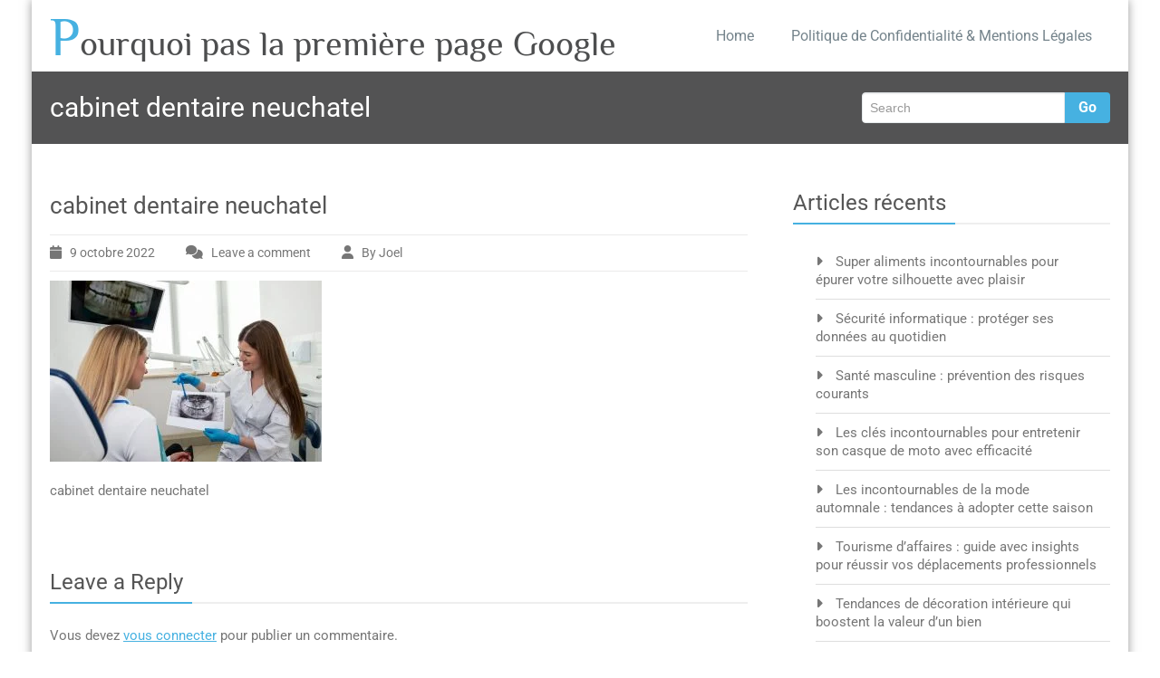

--- FILE ---
content_type: text/html; charset=UTF-8
request_url: https://pourquoipas.ovh/cabinet-dentaire-a-neuchatel-a-quoi-faut-il-sattendre/dentist-shows-xray-image-patient-people-medicine-dentistry-technology-healthcare-concept-woman-dentist-with-xray-image-teeth-female-patient-dental-clinic-office_357889-4551/
body_size: 19251
content:
<!DOCTYPE html PUBLIC "-//W3C//DTD XHTML 1.0 Strict//EN" "http://www.w3.org/TR/xhtml1/DTD/xhtml1-strict.dtd">
<html xmlns="http://www.w3.org/1999/xhtml" dir="ltr" lang="fr-FR" prefix="og: https://ogp.me/ns#">
<head> 
	<meta http-equiv="X-UA-Compatible" content="IE=9">
    <meta name="viewport" content="width=device-width, initial-scale=1.0">  
    <meta http-equiv="Content-Type" content="text/html" charset="UTF-8" />
	<meta name="generator" content="WordPress 6.8.3"/>
	<title>cabinet dentaire neuchatel - Pourquoi pas la première page Google</title>
	<style>img:is([sizes="auto" i], [sizes^="auto," i]) { contain-intrinsic-size: 3000px 1500px }</style>
	
		<!-- All in One SEO 4.9.3 - aioseo.com -->
	<meta name="description" content="cabinet dentaire neuchatel" />
	<meta name="robots" content="max-image-preview:large" />
	<meta name="author" content="Joel"/>
	<link rel="canonical" href="https://pourquoipas.ovh/cabinet-dentaire-a-neuchatel-a-quoi-faut-il-sattendre/dentist-shows-xray-image-patient-people-medicine-dentistry-technology-healthcare-concept-woman-dentist-with-xray-image-teeth-female-patient-dental-clinic-office_357889-4551/" />
	<meta name="generator" content="All in One SEO (AIOSEO) 4.9.3" />
		<meta property="og:locale" content="fr_FR" />
		<meta property="og:site_name" content="Pourquoi pas la première page Google - Obtenir une position en première page pour un maximum de visibilité" />
		<meta property="og:type" content="article" />
		<meta property="og:title" content="cabinet dentaire neuchatel - Pourquoi pas la première page Google" />
		<meta property="og:description" content="cabinet dentaire neuchatel" />
		<meta property="og:url" content="https://pourquoipas.ovh/cabinet-dentaire-a-neuchatel-a-quoi-faut-il-sattendre/dentist-shows-xray-image-patient-people-medicine-dentistry-technology-healthcare-concept-woman-dentist-with-xray-image-teeth-female-patient-dental-clinic-office_357889-4551/" />
		<meta property="article:published_time" content="2022-10-09T17:34:23+00:00" />
		<meta property="article:modified_time" content="2022-10-09T17:35:38+00:00" />
		<meta name="twitter:card" content="summary_large_image" />
		<meta name="twitter:title" content="cabinet dentaire neuchatel - Pourquoi pas la première page Google" />
		<meta name="twitter:description" content="cabinet dentaire neuchatel" />
		<script type="application/ld+json" class="aioseo-schema">
			{"@context":"https:\/\/schema.org","@graph":[{"@type":"BreadcrumbList","@id":"https:\/\/pourquoipas.ovh\/cabinet-dentaire-a-neuchatel-a-quoi-faut-il-sattendre\/dentist-shows-xray-image-patient-people-medicine-dentistry-technology-healthcare-concept-woman-dentist-with-xray-image-teeth-female-patient-dental-clinic-office_357889-4551\/#breadcrumblist","itemListElement":[{"@type":"ListItem","@id":"https:\/\/pourquoipas.ovh#listItem","position":1,"name":"Accueil","item":"https:\/\/pourquoipas.ovh","nextItem":{"@type":"ListItem","@id":"https:\/\/pourquoipas.ovh\/cabinet-dentaire-a-neuchatel-a-quoi-faut-il-sattendre\/dentist-shows-xray-image-patient-people-medicine-dentistry-technology-healthcare-concept-woman-dentist-with-xray-image-teeth-female-patient-dental-clinic-office_357889-4551\/#listItem","name":"cabinet dentaire neuchatel"}},{"@type":"ListItem","@id":"https:\/\/pourquoipas.ovh\/cabinet-dentaire-a-neuchatel-a-quoi-faut-il-sattendre\/dentist-shows-xray-image-patient-people-medicine-dentistry-technology-healthcare-concept-woman-dentist-with-xray-image-teeth-female-patient-dental-clinic-office_357889-4551\/#listItem","position":2,"name":"cabinet dentaire neuchatel","previousItem":{"@type":"ListItem","@id":"https:\/\/pourquoipas.ovh#listItem","name":"Accueil"}}]},{"@type":"Organization","@id":"https:\/\/pourquoipas.ovh\/#organization","name":"Pourquoi pas la premi\u00e8re page Google","description":"Obtenir une position en premi\u00e8re page pour un maximum de visibilit\u00e9","url":"https:\/\/pourquoipas.ovh\/"},{"@type":"Person","@id":"##author","url":"#","name":"Joel"},{"@type":"WebPage","@id":"https:\/\/pourquoipas.ovh\/cabinet-dentaire-a-neuchatel-a-quoi-faut-il-sattendre\/dentist-shows-xray-image-patient-people-medicine-dentistry-technology-healthcare-concept-woman-dentist-with-xray-image-teeth-female-patient-dental-clinic-office_357889-4551\/#webpage","url":"https:\/\/pourquoipas.ovh\/cabinet-dentaire-a-neuchatel-a-quoi-faut-il-sattendre\/dentist-shows-xray-image-patient-people-medicine-dentistry-technology-healthcare-concept-woman-dentist-with-xray-image-teeth-female-patient-dental-clinic-office_357889-4551\/","name":"cabinet dentaire neuchatel - Pourquoi pas la premi\u00e8re page Google","description":"cabinet dentaire neuchatel","inLanguage":"fr-FR","isPartOf":{"@id":"https:\/\/pourquoipas.ovh\/#website"},"breadcrumb":{"@id":"https:\/\/pourquoipas.ovh\/cabinet-dentaire-a-neuchatel-a-quoi-faut-il-sattendre\/dentist-shows-xray-image-patient-people-medicine-dentistry-technology-healthcare-concept-woman-dentist-with-xray-image-teeth-female-patient-dental-clinic-office_357889-4551\/#breadcrumblist"},"author":{"@id":"##author"},"creator":{"@id":"##author"},"datePublished":"2022-10-09T19:34:23+02:00","dateModified":"2022-10-09T19:35:38+02:00"},{"@type":"WebSite","@id":"https:\/\/pourquoipas.ovh\/#website","url":"https:\/\/pourquoipas.ovh\/","name":"Pourquoi pas la premi\u00e8re page Google","description":"Obtenir une position en premi\u00e8re page pour un maximum de visibilit\u00e9","inLanguage":"fr-FR","publisher":{"@id":"https:\/\/pourquoipas.ovh\/#organization"}}]}
		</script>
		<!-- All in One SEO -->

<link rel='dns-prefetch' href='//www.googletagmanager.com' />
<link rel='dns-prefetch' href='//pagead2.googlesyndication.com' />
<link rel="alternate" type="application/rss+xml" title="Pourquoi pas la première page Google &raquo; Flux" href="https://pourquoipas.ovh/feed/" />
<link rel="alternate" type="application/rss+xml" title="Pourquoi pas la première page Google &raquo; Flux des commentaires" href="https://pourquoipas.ovh/comments/feed/" />
<link rel="alternate" type="application/rss+xml" title="Pourquoi pas la première page Google &raquo; cabinet dentaire neuchatel Flux des commentaires" href="https://pourquoipas.ovh/cabinet-dentaire-a-neuchatel-a-quoi-faut-il-sattendre/dentist-shows-xray-image-patient-people-medicine-dentistry-technology-healthcare-concept-woman-dentist-with-xray-image-teeth-female-patient-dental-clinic-office_357889-4551/feed/" />
<script type="text/javascript">
/* <![CDATA[ */
window._wpemojiSettings = {"baseUrl":"https:\/\/s.w.org\/images\/core\/emoji\/16.0.1\/72x72\/","ext":".png","svgUrl":"https:\/\/s.w.org\/images\/core\/emoji\/16.0.1\/svg\/","svgExt":".svg","source":{"concatemoji":"https:\/\/pourquoipas.ovh\/wp-includes\/js\/wp-emoji-release.min.js?ver=6.8.3"}};
/*! This file is auto-generated */
!function(s,n){var o,i,e;function c(e){try{var t={supportTests:e,timestamp:(new Date).valueOf()};sessionStorage.setItem(o,JSON.stringify(t))}catch(e){}}function p(e,t,n){e.clearRect(0,0,e.canvas.width,e.canvas.height),e.fillText(t,0,0);var t=new Uint32Array(e.getImageData(0,0,e.canvas.width,e.canvas.height).data),a=(e.clearRect(0,0,e.canvas.width,e.canvas.height),e.fillText(n,0,0),new Uint32Array(e.getImageData(0,0,e.canvas.width,e.canvas.height).data));return t.every(function(e,t){return e===a[t]})}function u(e,t){e.clearRect(0,0,e.canvas.width,e.canvas.height),e.fillText(t,0,0);for(var n=e.getImageData(16,16,1,1),a=0;a<n.data.length;a++)if(0!==n.data[a])return!1;return!0}function f(e,t,n,a){switch(t){case"flag":return n(e,"\ud83c\udff3\ufe0f\u200d\u26a7\ufe0f","\ud83c\udff3\ufe0f\u200b\u26a7\ufe0f")?!1:!n(e,"\ud83c\udde8\ud83c\uddf6","\ud83c\udde8\u200b\ud83c\uddf6")&&!n(e,"\ud83c\udff4\udb40\udc67\udb40\udc62\udb40\udc65\udb40\udc6e\udb40\udc67\udb40\udc7f","\ud83c\udff4\u200b\udb40\udc67\u200b\udb40\udc62\u200b\udb40\udc65\u200b\udb40\udc6e\u200b\udb40\udc67\u200b\udb40\udc7f");case"emoji":return!a(e,"\ud83e\udedf")}return!1}function g(e,t,n,a){var r="undefined"!=typeof WorkerGlobalScope&&self instanceof WorkerGlobalScope?new OffscreenCanvas(300,150):s.createElement("canvas"),o=r.getContext("2d",{willReadFrequently:!0}),i=(o.textBaseline="top",o.font="600 32px Arial",{});return e.forEach(function(e){i[e]=t(o,e,n,a)}),i}function t(e){var t=s.createElement("script");t.src=e,t.defer=!0,s.head.appendChild(t)}"undefined"!=typeof Promise&&(o="wpEmojiSettingsSupports",i=["flag","emoji"],n.supports={everything:!0,everythingExceptFlag:!0},e=new Promise(function(e){s.addEventListener("DOMContentLoaded",e,{once:!0})}),new Promise(function(t){var n=function(){try{var e=JSON.parse(sessionStorage.getItem(o));if("object"==typeof e&&"number"==typeof e.timestamp&&(new Date).valueOf()<e.timestamp+604800&&"object"==typeof e.supportTests)return e.supportTests}catch(e){}return null}();if(!n){if("undefined"!=typeof Worker&&"undefined"!=typeof OffscreenCanvas&&"undefined"!=typeof URL&&URL.createObjectURL&&"undefined"!=typeof Blob)try{var e="postMessage("+g.toString()+"("+[JSON.stringify(i),f.toString(),p.toString(),u.toString()].join(",")+"));",a=new Blob([e],{type:"text/javascript"}),r=new Worker(URL.createObjectURL(a),{name:"wpTestEmojiSupports"});return void(r.onmessage=function(e){c(n=e.data),r.terminate(),t(n)})}catch(e){}c(n=g(i,f,p,u))}t(n)}).then(function(e){for(var t in e)n.supports[t]=e[t],n.supports.everything=n.supports.everything&&n.supports[t],"flag"!==t&&(n.supports.everythingExceptFlag=n.supports.everythingExceptFlag&&n.supports[t]);n.supports.everythingExceptFlag=n.supports.everythingExceptFlag&&!n.supports.flag,n.DOMReady=!1,n.readyCallback=function(){n.DOMReady=!0}}).then(function(){return e}).then(function(){var e;n.supports.everything||(n.readyCallback(),(e=n.source||{}).concatemoji?t(e.concatemoji):e.wpemoji&&e.twemoji&&(t(e.twemoji),t(e.wpemoji)))}))}((window,document),window._wpemojiSettings);
/* ]]> */
</script>
<link rel='stylesheet' id='flex-posts-css' href='https://pourquoipas.ovh/wp-content/plugins/flex-posts/public/css/flex-posts.min.css?ver=1.12.0' type='text/css' media='all' />
<style id='wp-emoji-styles-inline-css' type='text/css'>

	img.wp-smiley, img.emoji {
		display: inline !important;
		border: none !important;
		box-shadow: none !important;
		height: 1em !important;
		width: 1em !important;
		margin: 0 0.07em !important;
		vertical-align: -0.1em !important;
		background: none !important;
		padding: 0 !important;
	}
</style>
<style id='classic-theme-styles-inline-css' type='text/css'>
/*! This file is auto-generated */
.wp-block-button__link{color:#fff;background-color:#32373c;border-radius:9999px;box-shadow:none;text-decoration:none;padding:calc(.667em + 2px) calc(1.333em + 2px);font-size:1.125em}.wp-block-file__button{background:#32373c;color:#fff;text-decoration:none}
</style>
<link rel='stylesheet' id='aioseo/css/src/vue/standalone/blocks/table-of-contents/global.scss-css' href='https://pourquoipas.ovh/wp-content/plugins/all-in-one-seo-pack/dist/Lite/assets/css/table-of-contents/global.e90f6d47.css?ver=4.9.3' type='text/css' media='all' />
<style id='global-styles-inline-css' type='text/css'>
:root{--wp--preset--aspect-ratio--square: 1;--wp--preset--aspect-ratio--4-3: 4/3;--wp--preset--aspect-ratio--3-4: 3/4;--wp--preset--aspect-ratio--3-2: 3/2;--wp--preset--aspect-ratio--2-3: 2/3;--wp--preset--aspect-ratio--16-9: 16/9;--wp--preset--aspect-ratio--9-16: 9/16;--wp--preset--color--black: #000000;--wp--preset--color--cyan-bluish-gray: #abb8c3;--wp--preset--color--white: #ffffff;--wp--preset--color--pale-pink: #f78da7;--wp--preset--color--vivid-red: #cf2e2e;--wp--preset--color--luminous-vivid-orange: #ff6900;--wp--preset--color--luminous-vivid-amber: #fcb900;--wp--preset--color--light-green-cyan: #7bdcb5;--wp--preset--color--vivid-green-cyan: #00d084;--wp--preset--color--pale-cyan-blue: #8ed1fc;--wp--preset--color--vivid-cyan-blue: #0693e3;--wp--preset--color--vivid-purple: #9b51e0;--wp--preset--gradient--vivid-cyan-blue-to-vivid-purple: linear-gradient(135deg,rgba(6,147,227,1) 0%,rgb(155,81,224) 100%);--wp--preset--gradient--light-green-cyan-to-vivid-green-cyan: linear-gradient(135deg,rgb(122,220,180) 0%,rgb(0,208,130) 100%);--wp--preset--gradient--luminous-vivid-amber-to-luminous-vivid-orange: linear-gradient(135deg,rgba(252,185,0,1) 0%,rgba(255,105,0,1) 100%);--wp--preset--gradient--luminous-vivid-orange-to-vivid-red: linear-gradient(135deg,rgba(255,105,0,1) 0%,rgb(207,46,46) 100%);--wp--preset--gradient--very-light-gray-to-cyan-bluish-gray: linear-gradient(135deg,rgb(238,238,238) 0%,rgb(169,184,195) 100%);--wp--preset--gradient--cool-to-warm-spectrum: linear-gradient(135deg,rgb(74,234,220) 0%,rgb(151,120,209) 20%,rgb(207,42,186) 40%,rgb(238,44,130) 60%,rgb(251,105,98) 80%,rgb(254,248,76) 100%);--wp--preset--gradient--blush-light-purple: linear-gradient(135deg,rgb(255,206,236) 0%,rgb(152,150,240) 100%);--wp--preset--gradient--blush-bordeaux: linear-gradient(135deg,rgb(254,205,165) 0%,rgb(254,45,45) 50%,rgb(107,0,62) 100%);--wp--preset--gradient--luminous-dusk: linear-gradient(135deg,rgb(255,203,112) 0%,rgb(199,81,192) 50%,rgb(65,88,208) 100%);--wp--preset--gradient--pale-ocean: linear-gradient(135deg,rgb(255,245,203) 0%,rgb(182,227,212) 50%,rgb(51,167,181) 100%);--wp--preset--gradient--electric-grass: linear-gradient(135deg,rgb(202,248,128) 0%,rgb(113,206,126) 100%);--wp--preset--gradient--midnight: linear-gradient(135deg,rgb(2,3,129) 0%,rgb(40,116,252) 100%);--wp--preset--font-size--small: 13px;--wp--preset--font-size--medium: 20px;--wp--preset--font-size--large: 36px;--wp--preset--font-size--x-large: 42px;--wp--preset--spacing--20: 0.44rem;--wp--preset--spacing--30: 0.67rem;--wp--preset--spacing--40: 1rem;--wp--preset--spacing--50: 1.5rem;--wp--preset--spacing--60: 2.25rem;--wp--preset--spacing--70: 3.38rem;--wp--preset--spacing--80: 5.06rem;--wp--preset--shadow--natural: 6px 6px 9px rgba(0, 0, 0, 0.2);--wp--preset--shadow--deep: 12px 12px 50px rgba(0, 0, 0, 0.4);--wp--preset--shadow--sharp: 6px 6px 0px rgba(0, 0, 0, 0.2);--wp--preset--shadow--outlined: 6px 6px 0px -3px rgba(255, 255, 255, 1), 6px 6px rgba(0, 0, 0, 1);--wp--preset--shadow--crisp: 6px 6px 0px rgba(0, 0, 0, 1);}:where(.is-layout-flex){gap: 0.5em;}:where(.is-layout-grid){gap: 0.5em;}body .is-layout-flex{display: flex;}.is-layout-flex{flex-wrap: wrap;align-items: center;}.is-layout-flex > :is(*, div){margin: 0;}body .is-layout-grid{display: grid;}.is-layout-grid > :is(*, div){margin: 0;}:where(.wp-block-columns.is-layout-flex){gap: 2em;}:where(.wp-block-columns.is-layout-grid){gap: 2em;}:where(.wp-block-post-template.is-layout-flex){gap: 1.25em;}:where(.wp-block-post-template.is-layout-grid){gap: 1.25em;}.has-black-color{color: var(--wp--preset--color--black) !important;}.has-cyan-bluish-gray-color{color: var(--wp--preset--color--cyan-bluish-gray) !important;}.has-white-color{color: var(--wp--preset--color--white) !important;}.has-pale-pink-color{color: var(--wp--preset--color--pale-pink) !important;}.has-vivid-red-color{color: var(--wp--preset--color--vivid-red) !important;}.has-luminous-vivid-orange-color{color: var(--wp--preset--color--luminous-vivid-orange) !important;}.has-luminous-vivid-amber-color{color: var(--wp--preset--color--luminous-vivid-amber) !important;}.has-light-green-cyan-color{color: var(--wp--preset--color--light-green-cyan) !important;}.has-vivid-green-cyan-color{color: var(--wp--preset--color--vivid-green-cyan) !important;}.has-pale-cyan-blue-color{color: var(--wp--preset--color--pale-cyan-blue) !important;}.has-vivid-cyan-blue-color{color: var(--wp--preset--color--vivid-cyan-blue) !important;}.has-vivid-purple-color{color: var(--wp--preset--color--vivid-purple) !important;}.has-black-background-color{background-color: var(--wp--preset--color--black) !important;}.has-cyan-bluish-gray-background-color{background-color: var(--wp--preset--color--cyan-bluish-gray) !important;}.has-white-background-color{background-color: var(--wp--preset--color--white) !important;}.has-pale-pink-background-color{background-color: var(--wp--preset--color--pale-pink) !important;}.has-vivid-red-background-color{background-color: var(--wp--preset--color--vivid-red) !important;}.has-luminous-vivid-orange-background-color{background-color: var(--wp--preset--color--luminous-vivid-orange) !important;}.has-luminous-vivid-amber-background-color{background-color: var(--wp--preset--color--luminous-vivid-amber) !important;}.has-light-green-cyan-background-color{background-color: var(--wp--preset--color--light-green-cyan) !important;}.has-vivid-green-cyan-background-color{background-color: var(--wp--preset--color--vivid-green-cyan) !important;}.has-pale-cyan-blue-background-color{background-color: var(--wp--preset--color--pale-cyan-blue) !important;}.has-vivid-cyan-blue-background-color{background-color: var(--wp--preset--color--vivid-cyan-blue) !important;}.has-vivid-purple-background-color{background-color: var(--wp--preset--color--vivid-purple) !important;}.has-black-border-color{border-color: var(--wp--preset--color--black) !important;}.has-cyan-bluish-gray-border-color{border-color: var(--wp--preset--color--cyan-bluish-gray) !important;}.has-white-border-color{border-color: var(--wp--preset--color--white) !important;}.has-pale-pink-border-color{border-color: var(--wp--preset--color--pale-pink) !important;}.has-vivid-red-border-color{border-color: var(--wp--preset--color--vivid-red) !important;}.has-luminous-vivid-orange-border-color{border-color: var(--wp--preset--color--luminous-vivid-orange) !important;}.has-luminous-vivid-amber-border-color{border-color: var(--wp--preset--color--luminous-vivid-amber) !important;}.has-light-green-cyan-border-color{border-color: var(--wp--preset--color--light-green-cyan) !important;}.has-vivid-green-cyan-border-color{border-color: var(--wp--preset--color--vivid-green-cyan) !important;}.has-pale-cyan-blue-border-color{border-color: var(--wp--preset--color--pale-cyan-blue) !important;}.has-vivid-cyan-blue-border-color{border-color: var(--wp--preset--color--vivid-cyan-blue) !important;}.has-vivid-purple-border-color{border-color: var(--wp--preset--color--vivid-purple) !important;}.has-vivid-cyan-blue-to-vivid-purple-gradient-background{background: var(--wp--preset--gradient--vivid-cyan-blue-to-vivid-purple) !important;}.has-light-green-cyan-to-vivid-green-cyan-gradient-background{background: var(--wp--preset--gradient--light-green-cyan-to-vivid-green-cyan) !important;}.has-luminous-vivid-amber-to-luminous-vivid-orange-gradient-background{background: var(--wp--preset--gradient--luminous-vivid-amber-to-luminous-vivid-orange) !important;}.has-luminous-vivid-orange-to-vivid-red-gradient-background{background: var(--wp--preset--gradient--luminous-vivid-orange-to-vivid-red) !important;}.has-very-light-gray-to-cyan-bluish-gray-gradient-background{background: var(--wp--preset--gradient--very-light-gray-to-cyan-bluish-gray) !important;}.has-cool-to-warm-spectrum-gradient-background{background: var(--wp--preset--gradient--cool-to-warm-spectrum) !important;}.has-blush-light-purple-gradient-background{background: var(--wp--preset--gradient--blush-light-purple) !important;}.has-blush-bordeaux-gradient-background{background: var(--wp--preset--gradient--blush-bordeaux) !important;}.has-luminous-dusk-gradient-background{background: var(--wp--preset--gradient--luminous-dusk) !important;}.has-pale-ocean-gradient-background{background: var(--wp--preset--gradient--pale-ocean) !important;}.has-electric-grass-gradient-background{background: var(--wp--preset--gradient--electric-grass) !important;}.has-midnight-gradient-background{background: var(--wp--preset--gradient--midnight) !important;}.has-small-font-size{font-size: var(--wp--preset--font-size--small) !important;}.has-medium-font-size{font-size: var(--wp--preset--font-size--medium) !important;}.has-large-font-size{font-size: var(--wp--preset--font-size--large) !important;}.has-x-large-font-size{font-size: var(--wp--preset--font-size--x-large) !important;}
:where(.wp-block-post-template.is-layout-flex){gap: 1.25em;}:where(.wp-block-post-template.is-layout-grid){gap: 1.25em;}
:where(.wp-block-columns.is-layout-flex){gap: 2em;}:where(.wp-block-columns.is-layout-grid){gap: 2em;}
:root :where(.wp-block-pullquote){font-size: 1.5em;line-height: 1.6;}
</style>
<link rel='stylesheet' id='rambo-style-css' href='https://pourquoipas.ovh/wp-content/themes/workpress/style.css?ver=6.8.3' type='text/css' media='all' />
<link rel='stylesheet' id='bootstrap-css' href='https://pourquoipas.ovh/wp-content/themes/rambo/css/bootstrap.css?ver=6.8.3' type='text/css' media='all' />
<link rel='stylesheet' id='rambo-default-css' href='https://pourquoipas.ovh/wp-content/themes/rambo/css/default.css?ver=6.8.3' type='text/css' media='all' />
<link rel='stylesheet' id='font-awesome-css' href='https://pourquoipas.ovh/wp-content/themes/rambo/css/font-awesome/css/all.min.css?ver=6.8.3' type='text/css' media='all' />
<link rel='stylesheet' id='rambo-element-css' href='https://pourquoipas.ovh/wp-content/themes/rambo/css/element.css?ver=6.8.3' type='text/css' media='all' />
<link rel='stylesheet' id='bootstrap-responsive-css' href='https://pourquoipas.ovh/wp-content/themes/rambo/css/bootstrap-responsive.css?ver=6.8.3' type='text/css' media='all' />
<link rel='stylesheet' id='rambo-docs-css' href='https://pourquoipas.ovh/wp-content/themes/rambo/css/docs.css?ver=6.8.3' type='text/css' media='all' />
<link rel='stylesheet' id='rambo-style-media-css' href='https://pourquoipas.ovh/wp-content/themes/rambo/css/style-media.css?ver=6.8.3' type='text/css' media='all' />
<link rel='stylesheet' id='rambo-theme-fonts-css' href='https://pourquoipas.ovh/wp-content/fonts/23d5b88ba019fa7cf0a1e45c5c5cb5a8.css?ver=20201110' type='text/css' media='all' />
<link rel='stylesheet' id='workpress-parent-style-css' href='https://pourquoipas.ovh/wp-content/themes/rambo/style.css?ver=6.8.3' type='text/css' media='all' />
<link rel='stylesheet' id='workpress-child-style-css' href='https://pourquoipas.ovh/wp-content/themes/workpress/style.css?ver=6.8.3' type='text/css' media='all' />
<link rel='stylesheet' id='workpress-default-css-css' href='https://pourquoipas.ovh/wp-content/themes/workpress/css/default.css?ver=6.8.3' type='text/css' media='all' />
<link rel='stylesheet' id='workpress-bootstrap-css' href='https://pourquoipas.ovh/wp-content/themes/rambo/css/bootstrap.css?ver=6.8.3' type='text/css' media='all' />
<link rel='stylesheet' id='workpress-bootstrap-responsive-css' href='https://pourquoipas.ovh/wp-content/themes/rambo/css/bootstrap-responsive.css?ver=6.8.3' type='text/css' media='all' />
<script type="text/javascript" src="https://pourquoipas.ovh/wp-includes/js/jquery/jquery.min.js?ver=3.7.1" id="jquery-core-js"></script>
<script type="text/javascript" src="https://pourquoipas.ovh/wp-includes/js/jquery/jquery-migrate.min.js?ver=3.4.1" id="jquery-migrate-js"></script>
<script type="text/javascript" src="https://pourquoipas.ovh/wp-content/themes/rambo/js/bootstrap.min.js?ver=6.8.3" id="bootstrap-js"></script>
<script type="text/javascript" src="https://pourquoipas.ovh/wp-content/themes/rambo/js/menu/menu.js?ver=6.8.3" id="rambo-menu-js"></script>
<script type="text/javascript" src="https://pourquoipas.ovh/wp-content/themes/rambo/js/bootstrap-transition.js?ver=6.8.3" id="bootstrap-transtiton-js"></script>

<!-- Extrait de code de la balise Google (gtag.js) ajouté par Site Kit -->
<!-- Extrait Google Analytics ajouté par Site Kit -->
<script type="text/javascript" src="https://www.googletagmanager.com/gtag/js?id=GT-T9WP5Z25" id="google_gtagjs-js" async></script>
<script type="text/javascript" id="google_gtagjs-js-after">
/* <![CDATA[ */
window.dataLayer = window.dataLayer || [];function gtag(){dataLayer.push(arguments);}
gtag("set","linker",{"domains":["pourquoipas.ovh"]});
gtag("js", new Date());
gtag("set", "developer_id.dZTNiMT", true);
gtag("config", "GT-T9WP5Z25");
/* ]]> */
</script>
<link rel="https://api.w.org/" href="https://pourquoipas.ovh/wp-json/" /><link rel="alternate" title="JSON" type="application/json" href="https://pourquoipas.ovh/wp-json/wp/v2/media/812" /><link rel="EditURI" type="application/rsd+xml" title="RSD" href="https://pourquoipas.ovh/xmlrpc.php?rsd" />
<meta name="generator" content="WordPress 6.8.3" />
<link rel='shortlink' href='https://pourquoipas.ovh/?p=812' />
<link rel="alternate" title="oEmbed (JSON)" type="application/json+oembed" href="https://pourquoipas.ovh/wp-json/oembed/1.0/embed?url=https%3A%2F%2Fpourquoipas.ovh%2Fcabinet-dentaire-a-neuchatel-a-quoi-faut-il-sattendre%2Fdentist-shows-xray-image-patient-people-medicine-dentistry-technology-healthcare-concept-woman-dentist-with-xray-image-teeth-female-patient-dental-clinic-office_357889-4551%2F" />
<link rel="alternate" title="oEmbed (XML)" type="text/xml+oembed" href="https://pourquoipas.ovh/wp-json/oembed/1.0/embed?url=https%3A%2F%2Fpourquoipas.ovh%2Fcabinet-dentaire-a-neuchatel-a-quoi-faut-il-sattendre%2Fdentist-shows-xray-image-patient-people-medicine-dentistry-technology-healthcare-concept-woman-dentist-with-xray-image-teeth-female-patient-dental-clinic-office_357889-4551%2F&#038;format=xml" />
<!-- Advance Canonical URL (Basic) --><link rel="canonical" href="https://pourquoipas.ovh/cabinet-dentaire-a-neuchatel-a-quoi-faut-il-sattendre/dentist-shows-xray-image-patient-people-medicine-dentistry-technology-healthcare-concept-woman-dentist-with-xray-image-teeth-female-patient-dental-clinic-office_357889-4551/"><!-- Advance Canonical URL --><meta name="generator" content="Site Kit by Google 1.171.0" />	<style>
		.custom-logo{width: 154px; height: auto;}
	</style>
	
<!-- Balises Meta Google AdSense ajoutées par Site Kit -->
<meta name="google-adsense-platform-account" content="ca-host-pub-2644536267352236">
<meta name="google-adsense-platform-domain" content="sitekit.withgoogle.com">
<!-- Fin des balises Meta End Google AdSense ajoutées par Site Kit -->
<style type="text/css">.recentcomments a{display:inline !important;padding:0 !important;margin:0 !important;}</style>
<!-- Extrait Google AdSense ajouté par Site Kit -->
<script type="text/javascript" async="async" src="https://pagead2.googlesyndication.com/pagead/js/adsbygoogle.js?client=ca-pub-5622725242162233&amp;host=ca-host-pub-2644536267352236" crossorigin="anonymous"></script>

<!-- End Google AdSense snippet added by Site Kit -->
<link rel="icon" href="https://pourquoipas.ovh/wp-content/uploads/2019/02/cropped-blog-4-32x32.jpg" sizes="32x32" />
<link rel="icon" href="https://pourquoipas.ovh/wp-content/uploads/2019/02/cropped-blog-4-192x192.jpg" sizes="192x192" />
<link rel="apple-touch-icon" href="https://pourquoipas.ovh/wp-content/uploads/2019/02/cropped-blog-4-180x180.jpg" />
<meta name="msapplication-TileImage" content="https://pourquoipas.ovh/wp-content/uploads/2019/02/cropped-blog-4-270x270.jpg" />
<script data-ad-client="ca-pub-9452625998653244" async src="https://pagead2.googlesyndication.com/pagead/js/adsbygoogle.js"></script>
</head>
<body class="attachment wp-singular attachment-template-default single single-attachment postid-812 attachmentid-812 attachment-jpeg wp-theme-rambo wp-child-theme-workpress" >
<div id="wrapper" class="boxed">
<div class="container">	
		<div class="navbar">
            <div class="navbar-inner">
                <div class="container">
                  <a data-target=".navbar-responsive-collapse" data-toggle="collapse" class="btn btn-navbar">
                    <span class="icon-bar"></span>
                    <span class="icon-bar"></span>
                    <span class="icon-bar"></span>
                  </a>
				  <!-------custom logo and custom test and defualt logo text-------->
                 
								  				   <a href="https://pourquoipas.ovh/" class="brand">
				  <span class="logo-title">P<small>ourquoi pas la première page Google</small></span>
				  				  </a>
				  <!------ end of logo -------->
                  <div class="nav-collapse collapse navbar-responsive-collapse ">
				  <div class=""><ul class="nav"><li ><a  href="https://pourquoipas.ovh/" title="Home">Home</a></li><li class="page_item page-item-1229"><a href="https://pourquoipas.ovh/politique-confidentialite-mentions-legales/">Politique de Confidentialité &amp; Mentions Légales</a></li></ul></div>
                    
                  </div><!-- /.nav-collapse -->
                </div>
            </div><!-- /navbar-inner -->
        </div>
</div><!-- Header Strip -->
<div class="hero-unit-small">
    <div class="container">
        <div class="row-fluid about_space">
            <div class="span8">
                <h2 class="page_head">cabinet dentaire neuchatel                         </h2>
            </div>

            <div class="span4">
                <form method="get" id="searchform" action="https://pourquoipas.ovh/">
                    <div class="input-append search_head pull-right">
                        <input type="text"   name="s" id="s" placeholder="Search" />
                        <button type="submit" class="Search_btn" name="submit" >Go</button>
                    </div>
                </form>
            </div>
        </div>
    </div>
</div>
<!-- /Header Strip --><!-- Container -->
<div id="content">
<div class="container">
	<!-- Blog Section Content -->
	<div class="row-fluid">
	<div class="blog-sidebar">
		<!-- Blog Single Page -->
		<div class="span8 Blog_main">
			<div class="blog_single_post" id="post-812" class="post-812 attachment type-attachment status-inherit hentry">
												<h2>cabinet dentaire neuchatel</h2>
			<div class="blog_section2_comment">
			<i class="fa fa-calendar icon-spacing"></i><a href="https://pourquoipas.ovh/1970/01">9 octobre 2022</a>
			<i class="fa fa-comments icon-spacing"></i><a href="https://pourquoipas.ovh/cabinet-dentaire-a-neuchatel-a-quoi-faut-il-sattendre/dentist-shows-xray-image-patient-people-medicine-dentistry-technology-healthcare-concept-woman-dentist-with-xray-image-teeth-female-patient-dental-clinic-office_357889-4551/#respond">Leave a comment</a>			<i class="fa fa-user icon-spacing"></i><a href="#">By&nbsp;Joel</a>
			</div>
			<p class="attachment"><a href='https://pourquoipas.ovh/wp-content/uploads/2022/10/dentist-shows-xray-image-patient-people-medicine-dentistry-technology-healthcare-concept-woman-dentist-with-xray-image-teeth-female-patient-dental-clinic-office_357889-4551.jpg'><img fetchpriority="high" decoding="async" width="300" height="200" src="https://pourquoipas.ovh/wp-content/uploads/2022/10/dentist-shows-xray-image-patient-people-medicine-dentistry-technology-healthcare-concept-woman-dentist-with-xray-image-teeth-female-patient-dental-clinic-office_357889-4551-300x200.jpg" class="attachment-medium size-medium" alt="cabinet dentaire neuchatel" srcset="https://pourquoipas.ovh/wp-content/uploads/2022/10/dentist-shows-xray-image-patient-people-medicine-dentistry-technology-healthcare-concept-woman-dentist-with-xray-image-teeth-female-patient-dental-clinic-office_357889-4551-300x200.jpg 300w, https://pourquoipas.ovh/wp-content/uploads/2022/10/dentist-shows-xray-image-patient-people-medicine-dentistry-technology-healthcare-concept-woman-dentist-with-xray-image-teeth-female-patient-dental-clinic-office_357889-4551-400x267.jpg 400w, https://pourquoipas.ovh/wp-content/uploads/2022/10/dentist-shows-xray-image-patient-people-medicine-dentistry-technology-healthcare-concept-woman-dentist-with-xray-image-teeth-female-patient-dental-clinic-office_357889-4551-768x513.jpg 768w, https://pourquoipas.ovh/wp-content/uploads/2022/10/dentist-shows-xray-image-patient-people-medicine-dentistry-technology-healthcare-concept-woman-dentist-with-xray-image-teeth-female-patient-dental-clinic-office_357889-4551-1536x1025.jpg 1536w, https://pourquoipas.ovh/wp-content/uploads/2022/10/dentist-shows-xray-image-patient-people-medicine-dentistry-technology-healthcare-concept-woman-dentist-with-xray-image-teeth-female-patient-dental-clinic-office_357889-4551.jpg 2000w" sizes="(max-width: 300px) 100vw, 300px" /></a></p>
<p>cabinet dentaire neuchatel</p>
			</div>
			         		
<div class="comment_section">

	<div id="respond" class="comment-respond">
		<h3 id="reply-title" class="comment-reply-title"><div class="blog_single_post_head_title"><h3>Leave a Reply</h3></div> <small><a rel="nofollow" id="cancel-comment-reply-link" href="/cabinet-dentaire-a-neuchatel-a-quoi-faut-il-sattendre/dentist-shows-xray-image-patient-people-medicine-dentistry-technology-healthcare-concept-woman-dentist-with-xray-image-teeth-female-patient-dental-clinic-office_357889-4551/#respond" style="display:none;">Annuler la réponse</a></small></h3><p class="must-log-in">Vous devez <a href="https://pourquoipas.ovh/wp-login.php?redirect_to=https%3A%2F%2Fpourquoipas.ovh%2Fcabinet-dentaire-a-neuchatel-a-quoi-faut-il-sattendre%2Fdentist-shows-xray-image-patient-people-medicine-dentistry-technology-healthcare-concept-woman-dentist-with-xray-image-teeth-female-patient-dental-clinic-office_357889-4551%2F">vous connecter</a> pour publier un commentaire.</p>	</div><!-- #respond -->
	
</div><!-- leave_comment_mn -->


		</div>
		<div class="span4 sidebar">
	
		<div class="sidebar_widget widget widget_recent_entries" >
		<div class="sidebar_widget_title"><h2>Articles récents</h2></div>
		<ul>
											<li>
					<a href="https://pourquoipas.ovh/super-aliments-incontournables/">Super aliments incontournables pour épurer votre silhouette avec plaisir</a>
									</li>
											<li>
					<a href="https://pourquoipas.ovh/securite-informatique-proteger-donnees/">Sécurité informatique : protéger ses données au quotidien</a>
									</li>
											<li>
					<a href="https://pourquoipas.ovh/sante-masculine-prevention/">Santé masculine : prévention des risques courants</a>
									</li>
											<li>
					<a href="https://pourquoipas.ovh/entretenir-son-casque-de-moto/">Les clés incontournables pour entretenir son casque de moto avec efficacité</a>
									</li>
											<li>
					<a href="https://pourquoipas.ovh/la-mode-automnale/">Les incontournables de la mode automnale : tendances à adopter cette saison</a>
									</li>
											<li>
					<a href="https://pourquoipas.ovh/tourisme-daffaires-deplacements-professionnels/">Tourisme d&rsquo;affaires : guide avec insights pour réussir vos déplacements professionnels</a>
									</li>
											<li>
					<a href="https://pourquoipas.ovh/tendances-de-decoration-interieure/">Tendances de décoration intérieure qui boostent la valeur d’un bien</a>
									</li>
											<li>
					<a href="https://pourquoipas.ovh/decouvrez-sante-toit/">Découvrez Santé Toit : votre nouvel espace bien-être vous attend !</a>
									</li>
											<li>
					<a href="https://pourquoipas.ovh/croisiere-catamaran-crete-3/">Séjour en Croisière Catamaran en Crète pour Bien-être, Sport, Culture et Mythologie en Petit Groupe</a>
									</li>
											<li>
					<a href="https://pourquoipas.ovh/la-decouverte-de-lauto-moto/">Plongez en profondeur dans la découverte de l&rsquo;auto-moto</a>
									</li>
											<li>
					<a href="https://pourquoipas.ovh/hotels-reservations/">Ce que les hôtels ne vous disent jamais sur les réservations</a>
									</li>
											<li>
					<a href="https://pourquoipas.ovh/dernieres-actualites-automobiles/">Plongez au cœur de nos nouveautés et dernières actualités automobiles</a>
									</li>
											<li>
					<a href="https://pourquoipas.ovh/anna-velazia-elegance-et-lithotherapie/">Anna Velazia : Quand élégance et lithothérapie se rencontrent dans un collier</a>
									</li>
											<li>
					<a href="https://pourquoipas.ovh/le-portail-francais/">Le Portail Français : Portails aluminium 100 % conçus en France</a>
									</li>
											<li>
					<a href="https://pourquoipas.ovh/tendances-hightech-webzine/">Plongez au cœur des actualités les plus tendances hightech webzine</a>
									</li>
											<li>
					<a href="https://pourquoipas.ovh/la-palettisation-revolution-efficace/">La palettisation : transformer la logistique moderne en une révolution efficace</a>
									</li>
											<li>
					<a href="https://pourquoipas.ovh/expert-comptable-a-charleville-mezieres/">Comment sélectionner le meilleur expert-comptable à Charleville-Mézières ?</a>
									</li>
											<li>
					<a href="https://pourquoipas.ovh/nom-de-holding-percutant/">Les clés pour choisir un nom de holding percutant et facile à retenir</a>
									</li>
											<li>
					<a href="https://pourquoipas.ovh/entretenir-vos-accessoires-auto/">Guide essentiel pour nettoyer et entretenir vos accessoires auto : astuces et conseils</a>
									</li>
											<li>
					<a href="https://pourquoipas.ovh/top-des-pneus-255-40-r21/">Top des pneus 255/40 R21 :  optimiser les performances de votre voiture</a>
									</li>
					</ul>

		</div><div class="sidebar_widget widget widget_recent_comments" ><div class="sidebar_widget_title"><h2>Commentaires récents</h2></div><ul id="recentcomments"><li class="recentcomments"><span class="comment-author-link"><a href="https://pourquoipas.ovh/exploration-credits-a-long-terme/" class="url" rel="ugc">Exploration détaillée des crédits à long terme : un guide</a></span> dans <a href="https://pourquoipas.ovh/rendement-interne-projet-immobilier/#comment-2319">Calculer le rendement interne (IRR) d’un projet immobilier</a></li><li class="recentcomments"><span class="comment-author-link"><a href="https://pourquoipas.ovh/differentes-formules-dassurance/" class="url" rel="ugc">Les formules d'assurance proposées par la Caisse d'Épargne</a></span> dans <a href="https://pourquoipas.ovh/options-a-lassurance-chomage/#comment-2318">Découvrez les options à l&rsquo;assurance chômage : guide essentiel pour votre avenir</a></li><li class="recentcomments"><span class="comment-author-link"><a href="https://pourquoipas.ovh/coaching-neuroscience-alliance-gagnante-pour-un-changement-durable/" class="url" rel="ugc">Coaching neuroscience : alliance gagnante pour un changement durable</a></span> dans <a href="https://pourquoipas.ovh/comment-ameliorer-les-techniques-de-coaching-en-entreprise/#comment-2317">Comment améliorer les techniques de coaching en entreprise ?</a></li><li class="recentcomments"><span class="comment-author-link"><a href="https://pourquoipas.ovh/estimation-immobiliere-vente-maison/" class="url" rel="ugc">Estimation immobilière : vendre votre maison au prix optimal</a></span> dans <a href="https://pourquoipas.ovh/encheres-immobilieres-a-nantes/#comment-2316">Vente aux enchères immobilières à Nantes : comment ça fonctionne ?</a></li><li class="recentcomments"><span class="comment-author-link"><a href="https://pourquoipas.ovh/fournisseur-goodies-en-ligne/" class="url" rel="ugc">Fournisseur de goodies en ligne : quels sont les services proposés ?</a></span> dans <a href="https://pourquoipas.ovh/collaboration-efficace-en-entreprise/#comment-2315">Les clés de la collaboration efficace en entreprise</a></li><li class="recentcomments"><span class="comment-author-link"><a href="https://pourquoipas.ovh/rivaliser-entreprises-etablies/" class="url" rel="ugc">Tactiques efficaces pour rivaliser avec les entreprises établies</a></span> dans <a href="https://pourquoipas.ovh/gestion-de-projet-collaborative/#comment-2314">Gestion de projet collaborative : déployez toute la puissance de votre équipe</a></li><li class="recentcomments"><span class="comment-author-link"><a href="https://pourquoipas.ovh/abri-ou-box-cheval/" class="url" rel="ugc">Abri pour cheval : choisir entre abri ou box pour l'hébergement</a></span> dans <a href="https://pourquoipas.ovh/isolation-de-toiture/#comment-2313">Améliorez votre efficacité énergétique : isolation optimale de votre toiture</a></li><li class="recentcomments"><span class="comment-author-link"><a href="https://pourquoipas.ovh/dernieres-tendances-economie-immobiliere/" class="url" rel="ugc">Tendances et analyses : économie et immobilier, un guide</a></span> dans <a href="https://pourquoipas.ovh/investissement-dans-limmobilier/#comment-2312">Guide pratique pour investir dans l&rsquo;immobilier à l&rsquo;étranger</a></li><li class="recentcomments"><span class="comment-author-link"><a href="https://pourquoipas.ovh/abracadaracks-racks-doccasion/" class="url" rel="ugc">Abracadaracks : offres de racks d'occasion à ne pas manquer</a></span> dans <a href="https://pourquoipas.ovh/les-6-principales-industries-robotiques-qui-se-developpent-en-2022/#comment-2311">Les 6 principales industries robotiques qui se développent en 2022</a></li><li class="recentcomments"><span class="comment-author-link"><a href="https://pourquoipas.ovh/broadcast-explique-comprendre-la-diffusion-en-masse-des-evenements/" class="url" rel="ugc">Broadcast : comprendre la diffusion en masse des événements</a></span> dans <a href="https://pourquoipas.ovh/les-derniers-developpements-en-informatique-quantique-avancees-et-perspectives/#comment-2310">Les derniers développements en informatique quantique : avancées et perspectives</a></li><li class="recentcomments"><span class="comment-author-link"><a href="https://pourquoipas.ovh/expert-en-arboriculture/" class="url" rel="ugc">Expert en arboriculture : analyses pour gestion des arbres</a></span> dans <a href="https://pourquoipas.ovh/sensibiliser-au-developpement-durable/#comment-2309">Activités créatives pour sensibiliser au développement durable</a></li><li class="recentcomments"><span class="comment-author-link"><a href="http://www.XZuhqkMD.com" class="url" rel="ugc external">Homepage</a></span> dans <a href="https://pourquoipas.ovh/fournitures-de-bureau/#comment-2308">Découvrez les fournitures de bureau incontournables à portée de clic !</a></li></ul></div><div class="widget_text sidebar_widget widget widget_custom_html" ><div class="sidebar_widget_title"><h2>Outils SEO testés et approuvés</h2></div><div class="textwidget custom-html-widget"><ul>
<li><a href="https://seo-consulting.fr/">Référencement web</a></li>	
<li><a href="https://allseo.fr/">Tout sur le seo</a></li>
	<li><a href="https://seo-world.eu/">Pack extrême</a></li>	
	<li><a href="https://consultant-referencement-seo.com">Consultant référencement seo</a></li>
	<li><a href="https://packs-netlinking.fr/">Pack netlinking</a></li>
	<li><a href="https://annuaire-seo.com/">Annuaire seo</a></li>
		<li><a href="https://www.planethoster.com/goph-f7f4d3692a85cf1">Hébergement</a> web</li>
	<li><a href="https://creer-site-internet.com/">créer site internet</a></li>
	<li><a href="https://consulting-seo.fr/">Consulting seo</a></li>
<li>Publier des articles sur plus de 500 blogs: <a href="https://comeup.com/fr/service/256325/vous-donner-un-acces-auteur-a-des-blogs-pour-booster-votre-seo">Faites un test avec un compte auteur sur 30 blogs</a></li>
</ul>
Ces outils sont le résultat de la recherche effectuée par notre team et nous avons nous-même adopté ces solutions efficaces et abordables.<br>
Nous vous recommandons ces services si vous souhaitez augmenter votre visibilité en ligne.

Lorsque nous trouverons d'autres bons plans, nous les partagerons avec vous ici même.<br>
Revenez régulièrement consulter les updates de nouveaux outils SEO.</div></div><div class="sidebar_widget widget widget_flex-posts-list" ><div class="sidebar_widget_title"><h2>Les articles incontournables</h2></div><div class="fp-row fp-list-2 fp-flex">

	
		
		<div class="fp-col fp-post">
					<div class="fp-media">
			<a class="fp-thumbnail" href="https://pourquoipas.ovh/comment-fonctionne-le-tpe-mobile/">
									<img width="400" height="200" src="https://pourquoipas.ovh/wp-content/uploads/2020/04/Comment-fonctionne-le-TPE-mobile.png" class="attachment-400x250-crop size-400x250-crop wp-post-image" alt="Comment fonctionne le TPE mobile ?" decoding="async" srcset="https://pourquoipas.ovh/wp-content/uploads/2020/04/Comment-fonctionne-le-TPE-mobile.png 800w, https://pourquoipas.ovh/wp-content/uploads/2020/04/Comment-fonctionne-le-TPE-mobile-300x150.png 300w, https://pourquoipas.ovh/wp-content/uploads/2020/04/Comment-fonctionne-le-TPE-mobile-400x200.png 400w, https://pourquoipas.ovh/wp-content/uploads/2020/04/Comment-fonctionne-le-TPE-mobile-768x384.png 768w" sizes="(max-width: 400px) 100vw, 400px" />							</a>
					</div>
		
			<div class="fp-body">
											<span class="fp-categories">
			<a href="https://pourquoipas.ovh/category/technologie/" rel="category tag">Technologie</a>		</span>
						
						<h4 class="fp-title">
			<a href="https://pourquoipas.ovh/comment-fonctionne-le-tpe-mobile/">Comment fonctionne le TPE mobile ?</a>
		</h4>
		
				<div class="fp-meta">
							<span class="fp-author">
			<span class="author vcard">
													<a class="url fn n" href="#">
						<span>Cathy</span>
					</a>
							</span>
		</span>
						</div>

				
									<div class="fp-readmore">
						<a href="https://pourquoipas.ovh/comment-fonctionne-le-tpe-mobile/" class="fp-readmore-link">En savoir plus</a>
					</div>
							</div>
		</div>

	
		
		<div class="fp-col fp-post">
					<div class="fp-media">
			<a class="fp-thumbnail" href="https://pourquoipas.ovh/comment-la-pratique-peut-aider-a-developper-la-patience-et-la-tolerance/">
									<img width="400" height="250" src="https://pourquoipas.ovh/wp-content/uploads/2025/02/woman-865021_640-400x250.jpg" class="attachment-400x250-crop size-400x250-crop wp-post-image" alt="cours de Pilates Genève" decoding="async" />							</a>
					</div>
		
			<div class="fp-body">
											<span class="fp-categories">
			<a href="https://pourquoipas.ovh/category/pratique/" rel="category tag">Pratique</a>		</span>
						
						<h4 class="fp-title">
			<a href="https://pourquoipas.ovh/comment-la-pratique-peut-aider-a-developper-la-patience-et-la-tolerance/">Comment la pratique peut aider à développer la patience et la tolérance</a>
		</h4>
		
				<div class="fp-meta">
							<span class="fp-author">
			<span class="author vcard">
													<a class="url fn n" href="#">
						<span>Joel</span>
					</a>
							</span>
		</span>
						</div>

				
									<div class="fp-readmore">
						<a href="https://pourquoipas.ovh/comment-la-pratique-peut-aider-a-developper-la-patience-et-la-tolerance/" class="fp-readmore-link">En savoir plus</a>
					</div>
							</div>
		</div>

	
		
		<div class="fp-col fp-post">
					<div class="fp-media">
			<a class="fp-thumbnail" href="https://pourquoipas.ovh/un-doute-sur-la-paternite/">
									<img width="250" height="250" src="https://pourquoipas.ovh/wp-content/uploads/2022/11/ctupj5hli0s-e1667719784298.jpg" class="attachment-400x250-crop size-400x250-crop wp-post-image" alt="girl in white shirt lying on bed holding white smartphone" decoding="async" loading="lazy" srcset="https://pourquoipas.ovh/wp-content/uploads/2022/11/ctupj5hli0s-e1667719784298.jpg 600w, https://pourquoipas.ovh/wp-content/uploads/2022/11/ctupj5hli0s-e1667719784298-300x300.jpg 300w, https://pourquoipas.ovh/wp-content/uploads/2022/11/ctupj5hli0s-e1667719784298-400x400.jpg 400w, https://pourquoipas.ovh/wp-content/uploads/2022/11/ctupj5hli0s-e1667719784298-150x150.jpg 150w" sizes="auto, (max-width: 250px) 100vw, 250px" />							</a>
					</div>
		
			<div class="fp-body">
											<span class="fp-categories">
			<a href="https://pourquoipas.ovh/category/sante/" rel="category tag">Santé</a>		</span>
						
						<h4 class="fp-title">
			<a href="https://pourquoipas.ovh/un-doute-sur-la-paternite/">Un doute sur la paternité ?</a>
		</h4>
		
				<div class="fp-meta">
							<span class="fp-author">
			<span class="author vcard">
													<a class="url fn n" href="#">
						<span>Theo</span>
					</a>
							</span>
		</span>
						</div>

				
									<div class="fp-readmore">
						<a href="https://pourquoipas.ovh/un-doute-sur-la-paternite/" class="fp-readmore-link">En savoir plus</a>
					</div>
							</div>
		</div>

	
		
		<div class="fp-col fp-post">
					<div class="fp-media">
			<a class="fp-thumbnail" href="https://pourquoipas.ovh/fenetre-alu-sur-mesure/">
									<img width="400" height="250" src="https://pourquoipas.ovh/wp-content/uploads/2025/07/Fenetre-alu-sur-mesure-400x250.jpg" class="attachment-400x250-crop size-400x250-crop wp-post-image" alt="Fenêtre alu sur mesure" decoding="async" loading="lazy" />							</a>
					</div>
		
			<div class="fp-body">
											<span class="fp-categories">
			<a href="https://pourquoipas.ovh/category/pratique/" rel="category tag">Pratique</a>		</span>
						
						<h4 class="fp-title">
			<a href="https://pourquoipas.ovh/fenetre-alu-sur-mesure/">Fenêtre alu sur mesure : modernité et performance adaptées à vos besoins</a>
		</h4>
		
				<div class="fp-meta">
							<span class="fp-author">
			<span class="author vcard">
													<a class="url fn n" href="#">
						<span>Zozo</span>
					</a>
							</span>
		</span>
						</div>

				
									<div class="fp-readmore">
						<a href="https://pourquoipas.ovh/fenetre-alu-sur-mesure/" class="fp-readmore-link">En savoir plus</a>
					</div>
							</div>
		</div>

	
		
		<div class="fp-col fp-post">
					<div class="fp-media">
			<a class="fp-thumbnail" href="https://pourquoipas.ovh/nettoyage-efficace-siege-auto/">
									<img width="400" height="250" src="https://pourquoipas.ovh/wp-content/uploads/2025/08/siege-auto-400x250.jpg" class="attachment-400x250-crop size-400x250-crop wp-post-image" alt="siège-auto" decoding="async" loading="lazy" />							</a>
					</div>
		
			<div class="fp-body">
											<span class="fp-categories">
			<a href="https://pourquoipas.ovh/category/automobile/" rel="category tag">Automobile</a>		</span>
						
						<h4 class="fp-title">
			<a href="https://pourquoipas.ovh/nettoyage-efficace-siege-auto/">Guide pratique pour un nettoyage efficace de votre siège-auto</a>
		</h4>
		
				<div class="fp-meta">
							<span class="fp-author">
			<span class="author vcard">
													<a class="url fn n" href="#">
						<span>Marise</span>
					</a>
							</span>
		</span>
						</div>

				
									<div class="fp-readmore">
						<a href="https://pourquoipas.ovh/nettoyage-efficace-siege-auto/" class="fp-readmore-link">En savoir plus</a>
					</div>
							</div>
		</div>

	
		
		<div class="fp-col fp-post">
					<div class="fp-media">
			<a class="fp-thumbnail" href="https://pourquoipas.ovh/quels-sont-les-secrets-caches-des-avantages-du-camping-sauvage/">
									<img width="375" height="250" src="https://pourquoipas.ovh/wp-content/uploads/2024/08/pexels-destroir-2662816.jpg" class="attachment-400x250-crop size-400x250-crop wp-post-image" alt="Camping sauvage" decoding="async" loading="lazy" srcset="https://pourquoipas.ovh/wp-content/uploads/2024/08/pexels-destroir-2662816.jpg 640w, https://pourquoipas.ovh/wp-content/uploads/2024/08/pexels-destroir-2662816-300x200.jpg 300w, https://pourquoipas.ovh/wp-content/uploads/2024/08/pexels-destroir-2662816-400x267.jpg 400w" sizes="auto, (max-width: 375px) 100vw, 375px" />							</a>
					</div>
		
			<div class="fp-body">
											<span class="fp-categories">
			<a href="https://pourquoipas.ovh/category/voyages/" rel="category tag">Voyages</a>		</span>
						
						<h4 class="fp-title">
			<a href="https://pourquoipas.ovh/quels-sont-les-secrets-caches-des-avantages-du-camping-sauvage/">Quels sont les secrets cachés des avantages du camping sauvage ?</a>
		</h4>
		
				<div class="fp-meta">
							<span class="fp-author">
			<span class="author vcard">
													<a class="url fn n" href="#">
						<span>Marise</span>
					</a>
							</span>
		</span>
						</div>

				
									<div class="fp-readmore">
						<a href="https://pourquoipas.ovh/quels-sont-les-secrets-caches-des-avantages-du-camping-sauvage/" class="fp-readmore-link">En savoir plus</a>
					</div>
							</div>
		</div>

	
		
		<div class="fp-col fp-post">
					<div class="fp-media">
			<a class="fp-thumbnail" href="https://pourquoipas.ovh/les-meilleures-strategies-pour-acheter-un-bien-immobilier-a-renover-guide-complet/">
									<img width="400" height="250" src="https://pourquoipas.ovh/wp-content/uploads/2025/03/pexels-expect-best-79873-323780-1-1-400x250.jpg" class="attachment-400x250-crop size-400x250-crop wp-post-image" alt="un bien immobilier" decoding="async" loading="lazy" />							</a>
					</div>
		
			<div class="fp-body">
											<span class="fp-categories">
			<a href="https://pourquoipas.ovh/category/immobilier/" rel="category tag">Immobilier</a>		</span>
						
						<h4 class="fp-title">
			<a href="https://pourquoipas.ovh/les-meilleures-strategies-pour-acheter-un-bien-immobilier-a-renover-guide-complet/">Les meilleures stratégies pour acheter un bien immobilier à rénover : Guide complet</a>
		</h4>
		
				<div class="fp-meta">
							<span class="fp-author">
			<span class="author vcard">
													<a class="url fn n" href="#">
						<span>Marise</span>
					</a>
							</span>
		</span>
						</div>

				
									<div class="fp-readmore">
						<a href="https://pourquoipas.ovh/les-meilleures-strategies-pour-acheter-un-bien-immobilier-a-renover-guide-complet/" class="fp-readmore-link">En savoir plus</a>
					</div>
							</div>
		</div>

	
		
		<div class="fp-col fp-post">
					<div class="fp-media">
			<a class="fp-thumbnail" href="https://pourquoipas.ovh/fournisseur-goodies-en-ligne/">
									<img width="400" height="250" src="https://pourquoipas.ovh/wp-content/uploads/2025/11/goodies-12-400x250.jpg" class="attachment-400x250-crop size-400x250-crop wp-post-image" alt="Zoom sur les 8 services proposés par un fournisseur de goodies en ligne" decoding="async" loading="lazy" />							</a>
					</div>
		
			<div class="fp-body">
											<span class="fp-categories">
			<a href="https://pourquoipas.ovh/category/marketing-internet/" rel="category tag">Marketing Internet</a>		</span>
						
						<h4 class="fp-title">
			<a href="https://pourquoipas.ovh/fournisseur-goodies-en-ligne/">Zoom sur les 8 services proposés par un fournisseur de goodies en ligne</a>
		</h4>
		
				<div class="fp-meta">
							<span class="fp-author">
			<span class="author vcard">
													<a class="url fn n" href="#">
						<span>Valentina</span>
					</a>
							</span>
		</span>
						</div>

				
									<div class="fp-readmore">
						<a href="https://pourquoipas.ovh/fournisseur-goodies-en-ligne/" class="fp-readmore-link">En savoir plus</a>
					</div>
							</div>
		</div>

	
		
		<div class="fp-col fp-post">
					<div class="fp-media">
			<a class="fp-thumbnail" href="https://pourquoipas.ovh/choisir-montre-parfaite-pour-chaque-occasion-conseils/">
									<img width="400" height="224" src="https://pourquoipas.ovh/wp-content/uploads/2024/07/montre-parfaite.jpg" class="attachment-400x250-crop size-400x250-crop wp-post-image" alt="choisir la montre parfaite pour chaque occasion" decoding="async" loading="lazy" srcset="https://pourquoipas.ovh/wp-content/uploads/2024/07/montre-parfaite.jpg 640w, https://pourquoipas.ovh/wp-content/uploads/2024/07/montre-parfaite-300x168.jpg 300w, https://pourquoipas.ovh/wp-content/uploads/2024/07/montre-parfaite-400x224.jpg 400w" sizes="auto, (max-width: 400px) 100vw, 400px" />							</a>
					</div>
		
			<div class="fp-body">
											<span class="fp-categories">
			<a href="https://pourquoipas.ovh/category/mode/" rel="category tag">Mode</a>		</span>
						
						<h4 class="fp-title">
			<a href="https://pourquoipas.ovh/choisir-montre-parfaite-pour-chaque-occasion-conseils/">Choisir la montre parfaite pour chaque occasion : conseils mode.</a>
		</h4>
		
				<div class="fp-meta">
							<span class="fp-author">
			<span class="author vcard">
													<a class="url fn n" href="#">
						<span>Zozo</span>
					</a>
							</span>
		</span>
						</div>

				
									<div class="fp-readmore">
						<a href="https://pourquoipas.ovh/choisir-montre-parfaite-pour-chaque-occasion-conseils/" class="fp-readmore-link">En savoir plus</a>
					</div>
							</div>
		</div>

	
		
		<div class="fp-col fp-post">
					<div class="fp-media">
			<a class="fp-thumbnail" href="https://pourquoipas.ovh/securiser-vos-donnees-sur-smartphone/">
									<img width="400" height="250" src="https://pourquoipas.ovh/wp-content/uploads/2025/12/les-meilleures-astuces-pour-securiser-efficacement-vos-donnees-sur-smartphone-400x250.jpg" class="attachment-400x250-crop size-400x250-crop wp-post-image" alt="données smartphone" decoding="async" loading="lazy" />							</a>
					</div>
		
			<div class="fp-body">
											<span class="fp-categories">
			<a href="https://pourquoipas.ovh/category/technologie/" rel="category tag">Technologie</a>		</span>
						
						<h4 class="fp-title">
			<a href="https://pourquoipas.ovh/securiser-vos-donnees-sur-smartphone/">Les meilleures astuces pour sécuriser efficacement vos données sur smartphone</a>
		</h4>
		
				<div class="fp-meta">
							<span class="fp-author">
			<span class="author vcard">
													<a class="url fn n" href="#">
						<span>Marise</span>
					</a>
							</span>
		</span>
						</div>

				
									<div class="fp-readmore">
						<a href="https://pourquoipas.ovh/securiser-vos-donnees-sur-smartphone/" class="fp-readmore-link">En savoir plus</a>
					</div>
							</div>
		</div>

	
		
		<div class="fp-col fp-post">
					<div class="fp-media">
			<a class="fp-thumbnail" href="https://pourquoipas.ovh/cuisine-thai-decouvrir-lharmonie-des-saveurs-et-lart-de-la-presentation/">
									<img width="400" height="250" src="https://pourquoipas.ovh/wp-content/uploads/2025/01/thai-fried-rice-3253027_640-400x250.jpg" class="attachment-400x250-crop size-400x250-crop wp-post-image" alt="Cuisine thaï" decoding="async" loading="lazy" />							</a>
					</div>
		
			<div class="fp-body">
											<span class="fp-categories">
			<a href="https://pourquoipas.ovh/category/pratique/" rel="category tag">Pratique</a>		</span>
						
						<h4 class="fp-title">
			<a href="https://pourquoipas.ovh/cuisine-thai-decouvrir-lharmonie-des-saveurs-et-lart-de-la-presentation/">Cuisine thaï : découvrir l&rsquo;harmonie des saveurs et l&rsquo;art de la présentation</a>
		</h4>
		
				<div class="fp-meta">
							<span class="fp-author">
			<span class="author vcard">
													<a class="url fn n" href="#">
						<span>Marise</span>
					</a>
							</span>
		</span>
						</div>

				
									<div class="fp-readmore">
						<a href="https://pourquoipas.ovh/cuisine-thai-decouvrir-lharmonie-des-saveurs-et-lart-de-la-presentation/" class="fp-readmore-link">En savoir plus</a>
					</div>
							</div>
		</div>

	
	<div class="fp-col"></div>
	<div class="fp-col"></div>

</div>
<div class="fp-pagination"><span class="screen-reader-text">Page: </span><span aria-current="page" class="page-numbers current">1</span>
<a class="page-numbers" href="https://pourquoipas.ovh/cabinet-dentaire-a-neuchatel-a-quoi-faut-il-sattendre/dentist-shows-xray-image-patient-people-medicine-dentistry-technology-healthcare-concept-woman-dentist-with-xray-image-teeth-female-patient-dental-clinic-office_357889-4551/page/2/">2</a>
<span class="page-numbers dots">…</span>
<a class="page-numbers" href="https://pourquoipas.ovh/cabinet-dentaire-a-neuchatel-a-quoi-faut-il-sattendre/dentist-shows-xray-image-patient-people-medicine-dentistry-technology-healthcare-concept-woman-dentist-with-xray-image-teeth-female-patient-dental-clinic-office_357889-4551/page/48/">48</a>
<a class="next page-numbers" href="https://pourquoipas.ovh/cabinet-dentaire-a-neuchatel-a-quoi-faut-il-sattendre/dentist-shows-xray-image-patient-people-medicine-dentistry-technology-healthcare-concept-woman-dentist-with-xray-image-teeth-female-patient-dental-clinic-office_357889-4551/page/2/"><span class="screen-reader-text">Next</span> <span>&raquo;</span></a></div></div></div>
	</div></div>
</div>
</div>
<!-- Widgets Section -->
<div class="hero-widgets-section">
	<div class="container">
		<div class="row">
			
		<div class="span4 footer_widget widget widget_recent_entries">
		<div class="widget_title"><h2>Articles récents</h2></div>
		<ul>
											<li>
					<a href="https://pourquoipas.ovh/super-aliments-incontournables/">Super aliments incontournables pour épurer votre silhouette avec plaisir</a>
									</li>
											<li>
					<a href="https://pourquoipas.ovh/securite-informatique-proteger-donnees/">Sécurité informatique : protéger ses données au quotidien</a>
									</li>
											<li>
					<a href="https://pourquoipas.ovh/sante-masculine-prevention/">Santé masculine : prévention des risques courants</a>
									</li>
											<li>
					<a href="https://pourquoipas.ovh/entretenir-son-casque-de-moto/">Les clés incontournables pour entretenir son casque de moto avec efficacité</a>
									</li>
											<li>
					<a href="https://pourquoipas.ovh/la-mode-automnale/">Les incontournables de la mode automnale : tendances à adopter cette saison</a>
									</li>
											<li>
					<a href="https://pourquoipas.ovh/tourisme-daffaires-deplacements-professionnels/">Tourisme d&rsquo;affaires : guide avec insights pour réussir vos déplacements professionnels</a>
									</li>
											<li>
					<a href="https://pourquoipas.ovh/tendances-de-decoration-interieure/">Tendances de décoration intérieure qui boostent la valeur d’un bien</a>
									</li>
											<li>
					<a href="https://pourquoipas.ovh/decouvrez-sante-toit/">Découvrez Santé Toit : votre nouvel espace bien-être vous attend !</a>
									</li>
											<li>
					<a href="https://pourquoipas.ovh/croisiere-catamaran-crete-3/">Séjour en Croisière Catamaran en Crète pour Bien-être, Sport, Culture et Mythologie en Petit Groupe</a>
									</li>
											<li>
					<a href="https://pourquoipas.ovh/la-decouverte-de-lauto-moto/">Plongez en profondeur dans la découverte de l&rsquo;auto-moto</a>
									</li>
											<li>
					<a href="https://pourquoipas.ovh/hotels-reservations/">Ce que les hôtels ne vous disent jamais sur les réservations</a>
									</li>
											<li>
					<a href="https://pourquoipas.ovh/dernieres-actualites-automobiles/">Plongez au cœur de nos nouveautés et dernières actualités automobiles</a>
									</li>
											<li>
					<a href="https://pourquoipas.ovh/anna-velazia-elegance-et-lithotherapie/">Anna Velazia : Quand élégance et lithothérapie se rencontrent dans un collier</a>
									</li>
											<li>
					<a href="https://pourquoipas.ovh/le-portail-francais/">Le Portail Français : Portails aluminium 100 % conçus en France</a>
									</li>
											<li>
					<a href="https://pourquoipas.ovh/tendances-hightech-webzine/">Plongez au cœur des actualités les plus tendances hightech webzine</a>
									</li>
											<li>
					<a href="https://pourquoipas.ovh/la-palettisation-revolution-efficace/">La palettisation : transformer la logistique moderne en une révolution efficace</a>
									</li>
											<li>
					<a href="https://pourquoipas.ovh/expert-comptable-a-charleville-mezieres/">Comment sélectionner le meilleur expert-comptable à Charleville-Mézières ?</a>
									</li>
											<li>
					<a href="https://pourquoipas.ovh/nom-de-holding-percutant/">Les clés pour choisir un nom de holding percutant et facile à retenir</a>
									</li>
											<li>
					<a href="https://pourquoipas.ovh/entretenir-vos-accessoires-auto/">Guide essentiel pour nettoyer et entretenir vos accessoires auto : astuces et conseils</a>
									</li>
											<li>
					<a href="https://pourquoipas.ovh/top-des-pneus-255-40-r21/">Top des pneus 255/40 R21 :  optimiser les performances de votre voiture</a>
									</li>
					</ul>

		</div><div class="span4 footer_widget widget widget_categories"><div class="widget_title"><h2>Catégories</h2></div>
			<ul>
					<li class="cat-item cat-item-17"><a href="https://pourquoipas.ovh/category/achats/">Achats</a>
</li>
	<li class="cat-item cat-item-16"><a href="https://pourquoipas.ovh/category/assurances/">Assurances</a>
</li>
	<li class="cat-item cat-item-7"><a href="https://pourquoipas.ovh/category/automobile/">Automobile</a>
</li>
	<li class="cat-item cat-item-20"><a href="https://pourquoipas.ovh/category/coaching/">Coaching</a>
</li>
	<li class="cat-item cat-item-19"><a href="https://pourquoipas.ovh/category/construction/">Construction</a>
</li>
	<li class="cat-item cat-item-12"><a href="https://pourquoipas.ovh/category/entreprises/">Entreprises</a>
</li>
	<li class="cat-item cat-item-21"><a href="https://pourquoipas.ovh/category/finances/">Finances</a>
</li>
	<li class="cat-item cat-item-10"><a href="https://pourquoipas.ovh/category/formations/">Formations</a>
</li>
	<li class="cat-item cat-item-4"><a href="https://pourquoipas.ovh/category/immobilier/">Immobilier</a>
</li>
	<li class="cat-item cat-item-22"><a href="https://pourquoipas.ovh/category/industrie/">Industrie</a>
</li>
	<li class="cat-item cat-item-23"><a href="https://pourquoipas.ovh/category/informatique/">Informatique</a>
</li>
	<li class="cat-item cat-item-24"><a href="https://pourquoipas.ovh/category/internet/">Internet</a>
</li>
	<li class="cat-item cat-item-13"><a href="https://pourquoipas.ovh/category/jeux-loisirs/">Jeux &amp; Loisirs</a>
</li>
	<li class="cat-item cat-item-25"><a href="https://pourquoipas.ovh/category/juridique/">Juridique</a>
</li>
	<li class="cat-item cat-item-27"><a href="https://pourquoipas.ovh/category/lifestyle/">Lifestyle</a>
</li>
	<li class="cat-item cat-item-26"><a href="https://pourquoipas.ovh/category/logistique/">Logistique</a>
</li>
	<li class="cat-item cat-item-35"><a href="https://pourquoipas.ovh/category/construction/maison/">Maison</a>
</li>
	<li class="cat-item cat-item-8"><a href="https://pourquoipas.ovh/category/marketing-internet/">Marketing Internet</a>
</li>
	<li class="cat-item cat-item-6"><a href="https://pourquoipas.ovh/category/mode/">Mode</a>
</li>
	<li class="cat-item cat-item-1"><a href="https://pourquoipas.ovh/category/non-classe/">Non classé</a>
</li>
	<li class="cat-item cat-item-5"><a href="https://pourquoipas.ovh/category/pratique/">Pratique</a>
</li>
	<li class="cat-item cat-item-29"><a href="https://pourquoipas.ovh/category/publicite/">Publicité</a>
</li>
	<li class="cat-item cat-item-2"><a href="https://pourquoipas.ovh/category/sante/">Santé</a>
</li>
	<li class="cat-item cat-item-30"><a href="https://pourquoipas.ovh/category/services/">Services</a>
</li>
	<li class="cat-item cat-item-32"><a href="https://pourquoipas.ovh/category/technologie/">Technologie</a>
</li>
	<li class="cat-item cat-item-31"><a href="https://pourquoipas.ovh/category/textile/">Textile</a>
</li>
	<li class="cat-item cat-item-33"><a href="https://pourquoipas.ovh/category/tourisme/">Tourisme</a>
</li>
	<li class="cat-item cat-item-15"><a href="https://pourquoipas.ovh/category/transports-de-personnes/">Transports de personnes</a>
</li>
	<li class="cat-item cat-item-3"><a href="https://pourquoipas.ovh/category/voyages/">Voyages</a>
</li>
			</ul>

			</div><div class="span4 footer_widget widget widget_tag_cloud"><div class="widget_title"><h2>Vous cherchez&#8230;</h2></div><div class="tagcloud"><a href="https://pourquoipas.ovh/tag/accessoires-auto/" class="tag-cloud-link tag-link-340 tag-link-position-1" style="font-size: 16.4pt;" aria-label="accessoires auto (2 éléments)">accessoires auto</a>
<a href="https://pourquoipas.ovh/tag/accessoires-de-mode/" class="tag-cloud-link tag-link-334 tag-link-position-2" style="font-size: 8pt;" aria-label="accessoires de mode (1 élément)">accessoires de mode</a>
<a href="https://pourquoipas.ovh/tag/aloe-vera-et-huile-de-coco/" class="tag-cloud-link tag-link-336 tag-link-position-3" style="font-size: 8pt;" aria-label="Aloe vera et huile de coco (1 élément)">Aloe vera et huile de coco</a>
<a href="https://pourquoipas.ovh/tag/assurance-chomage/" class="tag-cloud-link tag-link-349 tag-link-position-4" style="font-size: 8pt;" aria-label="assurance chômage (1 élément)">assurance chômage</a>
<a href="https://pourquoipas.ovh/tag/bouteille-deau/" class="tag-cloud-link tag-link-346 tag-link-position-5" style="font-size: 8pt;" aria-label="bouteille d&#039;eau (1 élément)">bouteille d&#039;eau</a>
<a href="https://pourquoipas.ovh/tag/budget-familial/" class="tag-cloud-link tag-link-333 tag-link-position-6" style="font-size: 8pt;" aria-label="budget familial (1 élément)">budget familial</a>
<a href="https://pourquoipas.ovh/tag/cabinet-de-recrutement-au-senegal/" class="tag-cloud-link tag-link-338 tag-link-position-7" style="font-size: 8pt;" aria-label="cabinet de recrutement au Sénégal (1 élément)">cabinet de recrutement au Sénégal</a>
<a href="https://pourquoipas.ovh/tag/colliers-en-or/" class="tag-cloud-link tag-link-350 tag-link-position-8" style="font-size: 8pt;" aria-label="colliers en or (1 élément)">colliers en or</a>
<a href="https://pourquoipas.ovh/tag/creer-une-entreprise/" class="tag-cloud-link tag-link-233 tag-link-position-9" style="font-size: 16.4pt;" aria-label="Créer une entreprise (2 éléments)">Créer une entreprise</a>
<a href="https://pourquoipas.ovh/tag/cybersecurite/" class="tag-cloud-link tag-link-344 tag-link-position-10" style="font-size: 8pt;" aria-label="cybersécurité (1 élément)">cybersécurité</a>
<a href="https://pourquoipas.ovh/tag/espace-client/" class="tag-cloud-link tag-link-352 tag-link-position-11" style="font-size: 8pt;" aria-label="espace client (1 élément)">espace client</a>
<a href="https://pourquoipas.ovh/tag/estimation-immobiliere/" class="tag-cloud-link tag-link-82 tag-link-position-12" style="font-size: 16.4pt;" aria-label="Estimation immobilière (2 éléments)">Estimation immobilière</a>
<a href="https://pourquoipas.ovh/tag/fenetre-alu-sur-mesure/" class="tag-cloud-link tag-link-337 tag-link-position-13" style="font-size: 8pt;" aria-label="Fenêtre alu sur mesure (1 élément)">Fenêtre alu sur mesure</a>
<a href="https://pourquoipas.ovh/tag/gants-de-compression/" class="tag-cloud-link tag-link-370 tag-link-position-14" style="font-size: 8pt;" aria-label="gants de compression (1 élément)">gants de compression</a>
<a href="https://pourquoipas.ovh/tag/gestion-entreprise/" class="tag-cloud-link tag-link-80 tag-link-position-15" style="font-size: 22pt;" aria-label="gestion entreprise (3 éléments)">gestion entreprise</a>
<a href="https://pourquoipas.ovh/tag/housses-de-siege/" class="tag-cloud-link tag-link-372 tag-link-position-16" style="font-size: 8pt;" aria-label="housses de siège (1 élément)">housses de siège</a>
<a href="https://pourquoipas.ovh/tag/huiles-moteur-biodegradables/" class="tag-cloud-link tag-link-374 tag-link-position-17" style="font-size: 8pt;" aria-label="huiles moteur biodégradables (1 élément)">huiles moteur biodégradables</a>
<a href="https://pourquoipas.ovh/tag/investissement-immobilier/" class="tag-cloud-link tag-link-115 tag-link-position-18" style="font-size: 16.4pt;" aria-label="Investissement immobilier (2 éléments)">Investissement immobilier</a>
<a href="https://pourquoipas.ovh/tag/kine-du-sport/" class="tag-cloud-link tag-link-345 tag-link-position-19" style="font-size: 8pt;" aria-label="kiné du sport (1 élément)">kiné du sport</a>
<a href="https://pourquoipas.ovh/tag/les-clignotants/" class="tag-cloud-link tag-link-373 tag-link-position-20" style="font-size: 8pt;" aria-label="Les clignotants (1 élément)">Les clignotants</a>
<a href="https://pourquoipas.ovh/tag/marketing-digital/" class="tag-cloud-link tag-link-55 tag-link-position-21" style="font-size: 16.4pt;" aria-label="marketing digital (2 éléments)">marketing digital</a>
<a href="https://pourquoipas.ovh/tag/masque-au-matcha/" class="tag-cloud-link tag-link-347 tag-link-position-22" style="font-size: 8pt;" aria-label="masque au matcha (1 élément)">masque au matcha</a>
<a href="https://pourquoipas.ovh/tag/mode-createur/" class="tag-cloud-link tag-link-353 tag-link-position-23" style="font-size: 8pt;" aria-label="mode créateur (1 élément)">mode créateur</a>
<a href="https://pourquoipas.ovh/tag/moto-denduro/" class="tag-cloud-link tag-link-378 tag-link-position-24" style="font-size: 8pt;" aria-label="Moto d&#039;enduro (1 élément)">Moto d&#039;enduro</a>
<a href="https://pourquoipas.ovh/tag/methode-amaigrissement/" class="tag-cloud-link tag-link-351 tag-link-position-25" style="font-size: 8pt;" aria-label="méthode amaigrissement (1 élément)">méthode amaigrissement</a>
<a href="https://pourquoipas.ovh/tag/options-binaires/" class="tag-cloud-link tag-link-343 tag-link-position-26" style="font-size: 8pt;" aria-label="options binaires (1 élément)">options binaires</a>
<a href="https://pourquoipas.ovh/tag/parquet-vitrifie/" class="tag-cloud-link tag-link-332 tag-link-position-27" style="font-size: 8pt;" aria-label="parquet vitrifié (1 élément)">parquet vitrifié</a>
<a href="https://pourquoipas.ovh/tag/passion-moto/" class="tag-cloud-link tag-link-339 tag-link-position-28" style="font-size: 8pt;" aria-label="passion moto (1 élément)">passion moto</a>
<a href="https://pourquoipas.ovh/tag/pathe-chavant/" class="tag-cloud-link tag-link-342 tag-link-position-29" style="font-size: 8pt;" aria-label="Pathe Chavant (1 élément)">Pathe Chavant</a>
<a href="https://pourquoipas.ovh/tag/performance-en-sport/" class="tag-cloud-link tag-link-302 tag-link-position-30" style="font-size: 16.4pt;" aria-label="performance en sport (2 éléments)">performance en sport</a>
<a href="https://pourquoipas.ovh/tag/pieces-auto/" class="tag-cloud-link tag-link-359 tag-link-position-31" style="font-size: 8pt;" aria-label="pièces auto (1 élément)">pièces auto</a>
<a href="https://pourquoipas.ovh/tag/referencement/" class="tag-cloud-link tag-link-341 tag-link-position-32" style="font-size: 8pt;" aria-label="référencement (1 élément)">référencement</a>
<a href="https://pourquoipas.ovh/tag/siege-auto/" class="tag-cloud-link tag-link-376 tag-link-position-33" style="font-size: 8pt;" aria-label="siège-auto (1 élément)">siège-auto</a>
<a href="https://pourquoipas.ovh/tag/sofath/" class="tag-cloud-link tag-link-331 tag-link-position-34" style="font-size: 8pt;" aria-label="sofath (1 élément)">sofath</a>
<a href="https://pourquoipas.ovh/tag/start-up-dassurance/" class="tag-cloud-link tag-link-335 tag-link-position-35" style="font-size: 8pt;" aria-label="start-up d&#039;assurance (1 élément)">start-up d&#039;assurance</a>
<a href="https://pourquoipas.ovh/tag/securite-routiere/" class="tag-cloud-link tag-link-377 tag-link-position-36" style="font-size: 16.4pt;" aria-label="sécurité routière (2 éléments)">sécurité routière</a>
<a href="https://pourquoipas.ovh/tag/techniques-de-coaching-en-entreprise/" class="tag-cloud-link tag-link-189 tag-link-position-37" style="font-size: 16.4pt;" aria-label="Techniques de coaching en entreprise (2 éléments)">Techniques de coaching en entreprise</a>
<a href="https://pourquoipas.ovh/tag/tresors-asiatiques/" class="tag-cloud-link tag-link-369 tag-link-position-38" style="font-size: 8pt;" aria-label="Trésors Asiatiques (1 élément)">Trésors Asiatiques</a>
<a href="https://pourquoipas.ovh/tag/un-bien-immobilier/" class="tag-cloud-link tag-link-243 tag-link-position-39" style="font-size: 16.4pt;" aria-label="Un bien immobilier (2 éléments)">Un bien immobilier</a>
<a href="https://pourquoipas.ovh/tag/valises-de-diagnostic/" class="tag-cloud-link tag-link-348 tag-link-position-40" style="font-size: 8pt;" aria-label="valises de diagnostic (1 élément)">valises de diagnostic</a>
<a href="https://pourquoipas.ovh/tag/voitures-electriques/" class="tag-cloud-link tag-link-242 tag-link-position-41" style="font-size: 16.4pt;" aria-label="voitures électriques (2 éléments)">voitures électriques</a>
<a href="https://pourquoipas.ovh/tag/volet-roulant/" class="tag-cloud-link tag-link-371 tag-link-position-42" style="font-size: 8pt;" aria-label="volet roulant (1 élément)">volet roulant</a>
<a href="https://pourquoipas.ovh/tag/voyage/" class="tag-cloud-link tag-link-136 tag-link-position-43" style="font-size: 16.4pt;" aria-label="voyage (2 éléments)">voyage</a>
<a href="https://pourquoipas.ovh/tag/economie-denergie/" class="tag-cloud-link tag-link-313 tag-link-position-44" style="font-size: 8pt;" aria-label="économie d&#039;énergie (1 élément)">économie d&#039;énergie</a>
<a href="https://pourquoipas.ovh/tag/eventails/" class="tag-cloud-link tag-link-368 tag-link-position-45" style="font-size: 8pt;" aria-label="éventails (1 élément)">éventails</a></div>
</div>			
		</div>
	</div>
</div>
<!-- /Widgets Section -->
<!-- Footer Section -->
<div class="footer-section">
	<div class="container">
		<div class="row">
			<div class="span8">
				Un blog proposé par:<b><a href="https://pourquoipas.ovh/">Pourquoi pas la première page Google</a></b>
			</div>		
		</div>
	</div>		
</div>		
<!-- Footer Section-->


</div>
</body>
</html>

--- FILE ---
content_type: text/html; charset=utf-8
request_url: https://www.google.com/recaptcha/api2/aframe
body_size: 268
content:
<!DOCTYPE HTML><html><head><meta http-equiv="content-type" content="text/html; charset=UTF-8"></head><body><script nonce="d5uXYYoYWDjCi1oBe2eEvQ">/** Anti-fraud and anti-abuse applications only. See google.com/recaptcha */ try{var clients={'sodar':'https://pagead2.googlesyndication.com/pagead/sodar?'};window.addEventListener("message",function(a){try{if(a.source===window.parent){var b=JSON.parse(a.data);var c=clients[b['id']];if(c){var d=document.createElement('img');d.src=c+b['params']+'&rc='+(localStorage.getItem("rc::a")?sessionStorage.getItem("rc::b"):"");window.document.body.appendChild(d);sessionStorage.setItem("rc::e",parseInt(sessionStorage.getItem("rc::e")||0)+1);localStorage.setItem("rc::h",'1769566879234');}}}catch(b){}});window.parent.postMessage("_grecaptcha_ready", "*");}catch(b){}</script></body></html>